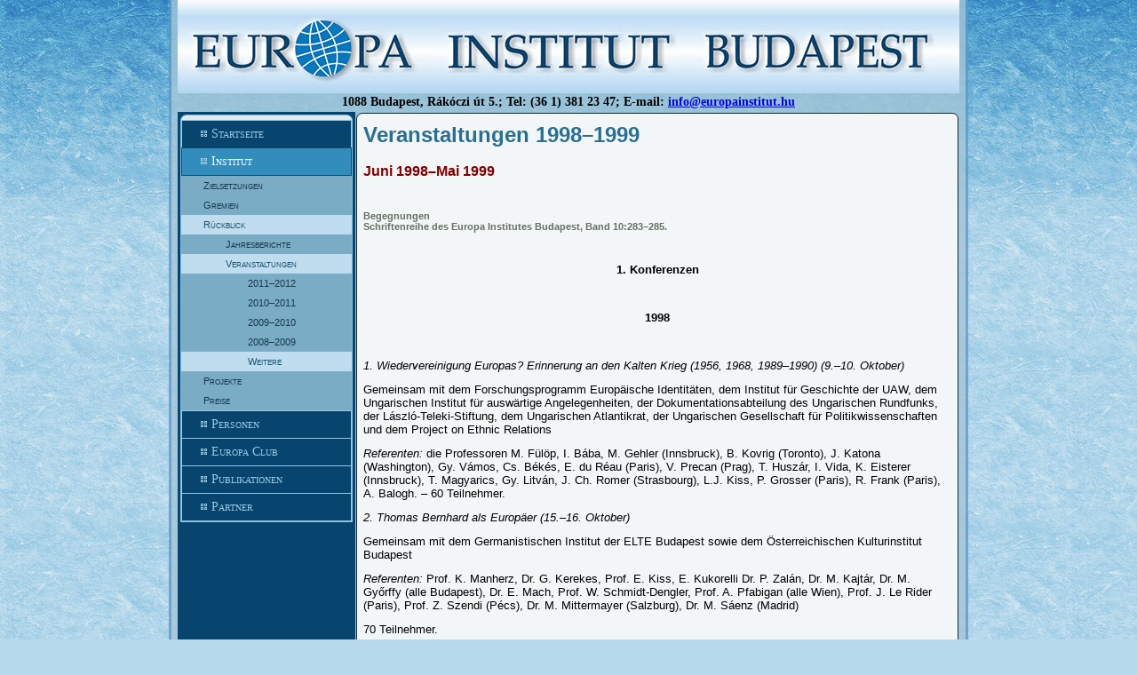

--- FILE ---
content_type: text/html; charset=utf-8
request_url: https://www.europainstitut.hu/index.php/institut/rueckblick/veranstaltungen/weitere2/22-veranstaltungen/838-veranstaltungen-9899
body_size: 4832
content:
<!DOCTYPE html PUBLIC "-//W3C//DTD XHTML 1.0 Transitional//EN" "http://www.w3.org/TR/xhtml1/DTD/xhtml1-transitional.dtd">
<html xmlns="http://www.w3.org/1999/xhtml" xml:lang="hu-hu" lang="hu-hu" dir="ltr">
<head>
 <base href="https://www.europainstitut.hu/index.php/institut/rueckblick/veranstaltungen/weitere2/22-veranstaltungen/838-veranstaltungen-9899" />
	<meta http-equiv="content-type" content="text/html; charset=utf-8" />
	<meta name="author" content="Burucs Kornélia" />
	<meta name="generator" content="Joomla! - Open Source Content Management" />
	<title>Veranstaltungen 1998–1999</title>
	<link href="/templates/euri3/favicon.ico" rel="shortcut icon" type="image/vnd.microsoft.icon" />

 <link rel="stylesheet" href="/templates/system/css/system.css" type="text/css" />
 <link rel="stylesheet" href="/templates/system/css/general.css" type="text/css" />
 <link rel="stylesheet" type="text/css" href="/templates/euri3/css/template.css" media="screen" />
 <!--[if IE 6]><link rel="stylesheet" href="/templates/euri3/css/template.ie6.css" type="text/css" media="screen" /><![endif]-->
 <!--[if IE 7]><link rel="stylesheet" href="/templates/euri3/css/template.ie7.css" type="text/css" media="screen" /><![endif]-->
 <script type="text/javascript">if ('undefined' != typeof jQuery) document._artxJQueryBackup = jQuery;</script>
 <script type="text/javascript" src="/templates/euri3/jquery.js"></script>
 <script type="text/javascript">jQuery.noConflict();</script>
 <script type="text/javascript" src="/templates/euri3/script.js"></script>
 <script type="text/javascript">if (document._artxJQueryBackup) jQuery = document._artxJQueryBackup;</script>
</head>
<body>
<div id="art-page-background-middle-texture">
<div id="art-main">
    <div class="cleared reset-box"></div>
<div class="art-box art-sheet">
    <div class="art-box-body art-sheet-body">
<div class="art-header">
<div class="art-logo">
</div>

</div>
<div class="cleared reset-box"></div>
<div class="art-nostyle">


<div class="custom"  >
	<table border="0" style="width: 855px; height: 21px;" cellspacing="0" cellpadding="1" align="center">
<tbody>
<tr>
<td style="text-align: center;"><span style="font-family: georgia,serif;"><strong><span style="font-size: 14px;">1088 Budapest, Rákóczi út 5.; Tel: (36 1) 381 23 47; E-mail: <span id="cloak962272d4d062cc267504c823e6c83221">Ez az e-mail-cím a szpemrobotok elleni védelem alatt áll. Megtekintéséhez engedélyeznie kell a JavaScript használatát.</span><script type='text/javascript'>
				document.getElementById('cloak962272d4d062cc267504c823e6c83221').innerHTML = '';
				var prefix = '&#109;a' + 'i&#108;' + '&#116;o';
				var path = 'hr' + 'ef' + '=';
				var addy962272d4d062cc267504c823e6c83221 = '&#105;nf&#111;' + '&#64;';
				addy962272d4d062cc267504c823e6c83221 = addy962272d4d062cc267504c823e6c83221 + '&#101;&#117;r&#111;p&#97;&#105;nst&#105;t&#117;t' + '&#46;' + 'h&#117;';
				var addy_text962272d4d062cc267504c823e6c83221 = '&#105;nf&#111;' + '&#64;' + '&#101;&#117;r&#111;p&#97;&#105;nst&#105;t&#117;t' + '&#46;' + 'h&#117;';document.getElementById('cloak962272d4d062cc267504c823e6c83221').innerHTML += '<a ' + path + '\'' + prefix + ':' + addy962272d4d062cc267504c823e6c83221 + '\'>'+addy_text962272d4d062cc267504c823e6c83221+'<\/a>';
		</script></span></strong></span></td>
</tr>
</tbody>
</table></div>
</div>
<div class="art-layout-wrapper">
    <div class="art-content-layout">
        <div class="art-content-layout-row">
<div class="art-layout-cell art-sidebar1">
    <div class="art-box art-vmenublock">
    <div class="art-box-body art-vmenublock-body">

                  <div class="art-box art-vmenublockcontent">
    <div class="art-box-body art-vmenublockcontent-body">

        <ul class="art-vmenu"><li class="item-107"><a href="/index.php">Startseite</a></li><li class="item-108 active deeper parent"><a class=" active" href="/index.php/institut">Institut</a><ul class="active"><li class="item-109"><a href="/index.php/institut/zielsetzungen">Zielsetzungen</a></li><li class="item-135"><a href="/index.php/institut/gremien">Gremien</a></li><li class="item-110 active deeper parent"><a class=" active" href="/index.php/institut/rueckblick">Rückblick</a><ul class="active"><li class="item-150 deeper parent"><a class="separator">Jahresberichte</a><ul><li class="item-155"><a href="/index.php/institut/rueckblick/jahresberichte/20112012">2011–2012</a></li><li class="item-154"><a href="/index.php/institut/rueckblick/jahresberichte/20102011">2010–2011</a></li><li class="item-153"><a href="/index.php/institut/rueckblick/jahresberichte/2009-2010">2009–2010</a></li><li class="item-152"><a href="/index.php/institut/rueckblick/jahresberichte/2008-2009">2008–2009</a></li><li class="item-165"><a href="/index.php/institut/rueckblick/jahresberichte/weitere">Weitere</a></li></ul></li><li class="item-151 active deeper parent"><a class="active separator">Veranstaltungen</a><ul class="active"><li class="item-156"><a href="/index.php/institut/rueckblick/veranstaltungen/20112012">2011–2012</a></li><li class="item-157"><a href="/index.php/institut/rueckblick/veranstaltungen/20102011">2010–2011</a></li><li class="item-158"><a href="/index.php/institut/rueckblick/veranstaltungen/20092010">2009–2010</a></li><li class="item-159"><a href="/index.php/institut/rueckblick/veranstaltungen/20082009">2008–2009</a></li><li class="item-166 current active"><a class=" active" href="/index.php/institut/rueckblick/veranstaltungen/weitere2">Weitere</a></li></ul></li></ul></li><li class="item-112 deeper parent"><a href="/index.php/institut/projekte">Projekte</a><ul><li class="item-128"><a href="/index.php/institut/projekte/balkanforschung">Balkanforschung</a></li><li class="item-149"><a href="/index.php/institut/projekte/donauraum">Donauraum</a></li><li class="item-130"><a href="/index.php/institut/projekte/historische-versohnung">Historische Versöhnung</a></li><li class="item-131"><a href="/index.php/institut/projekte/minderheiten">Minderheiten</a></li><li class="item-133"><a href="/index.php/institut/projekte/systemwandel">Systemwandel</a></li><li class="item-134"><a href="/index.php/institut/projekte/wasser-und-mensch">Wasser und Mensch</a></li></ul></li><li class="item-123 deeper parent"><a href="/index.php/institut/preise">Preise</a><ul><li class="item-124"><a href="/index.php/institut/preise/corvinus-preis">Corvinus-Preis</a></li><li class="item-125"><a href="/index.php/institut/preise/peter-hanak-preis">Péter-Hanák-Preis</a></li></ul></li></ul></li><li class="item-136 deeper parent"><a href="/index.php/personen">Personen</a><ul><li class="item-138"><a href="/index.php/personen/busek-erhard">Busek, Erhard</a></li><li class="item-140"><a href="/index.php/personen/glatz-ferenc">Glatz, Ferenc</a></li><li class="item-141"><a href="/index.php/personen/glatz-ferenc-henrik">Glatz, Ferenc Henrik</a></li><li class="item-142"><a href="/index.php/personen/haselsteiner-horst">Haselsteiner, Horst</a></li><li class="item-143"><a href="/index.php/personen/kova-duan">Kováč, Dušan</a></li><li class="item-144"><a href="/index.php/personen/manherz-karoly">Manherz, Károly</a></li><li class="item-145"><a href="/index.php/personen/pleu-andrei">Pleşu, Andrei</a></li><li class="item-146"><a href="/index.php/personen/stark-antal">Stark, Antal</a></li><li class="item-147"><a href="/index.php/personen/suppan-arnold">Suppan, Arnold</a></li><li class="item-167"><a href="/index.php/personen/szasz-zoltan">Szász, Zoltán</a></li><li class="item-148"><a href="/index.php/personen/vekas-lajos">Vékás, Lajos</a></li></ul></li><li class="item-137"><a href="/index.php/europa-club">Europa Club</a></li><li class="item-120 deeper parent"><a href="/index.php/publikationen">Publikationen</a><ul><li class="item-121"><a href="/index.php/publikationen/begegnungen">Begegnungen</a></li><li class="item-122"><a href="/index.php/publikationen/sonstiges">Sonstiges</a></li></ul></li><li class="item-127"><a href="/index.php/links">Partner</a></li></ul>
		<div class="cleared"></div>
    </div>
</div>

		<div class="cleared"></div>
    </div>
</div>


  <div class="cleared"></div>
</div>
<div class="art-layout-cell art-content">

<div class="item-page"><div class="art-box art-post">
    <div class="art-box-body art-post-body">
<div class="art-post-inner">
<h2 class="art-postheader"><a href="/index.php/institut/rueckblick/veranstaltungen/weitere2/22-veranstaltungen/838-veranstaltungen-9899" class="PostHeader">Veranstaltungen 1998–1999</a></h2>
<div class="art-postcontent">
<div class="art-article"><h4 align="left"><span style="color: #800000;"><strong>Juni 1998–Mai 1999</strong></span></h4>
<h6 align="left">Begegnungen<br />Schriftenreihe des Europa Institutes Budapest, Band 10:283–285.</h6>
<p style="text-align: center;"><strong>1. Konferenzen</strong></p>
<p style="text-align: center;">&nbsp;</p>
<p style="text-align: center;"><strong>1998</strong></p>
<p style="text-align: center;">&nbsp;</p>
<p align="left"><i>1. Wiedervereinigung Europas? Erinnerung an den Kalten Krieg (1956, 1968, 1989–1990)</i> <i>(9.–10. Oktober)</i></p>
<p align="left">Gemeinsam mit dem Forschungsprogramm Europäische Identitäten, dem Institut für Geschichte der UAW, dem Ungarischen Institut für auswärtige Angelegenheiten, der Dokumentationsabteilung des Ungarischen Rundfunks, der László-Teleki-Stiftung, dem Ungarischen Atlantikrat, der Ungarischen Gesellschaft für Politikwissenschaften und dem Project on Ethnic Relations</p>
<p align="left"><i>Referenten:</i> die Professoren M. Fülöp, I. Bába, M. Gehler (Innsbruck), B. Kovrig (Toronto), J. Katona (Washington), Gy. Vámos, Cs. Békés, E. du Réau (Paris), V. Precan (Prag), T. Huszár, I. Vida, K. Eisterer (Innsbruck), T. Magyarics, Gy. Litván, J. Ch. Romer (Strasbourg), L.J. Kiss, P. Grosser (Paris), R. Frank (Paris), A. Balogh. – 60 Teilnehmer.</p>
<p align="left"><i>2. Thomas Bernhard als Europäer </i><i>(15.–16. Oktober)</i></p>
<p align="left">Gemeinsam mit dem Germanistischen Institut der ELTE Budapest sowie dem Österreichischen Kulturinstitut Budapest</p>
<p align="left"><i>Referenten:</i> Prof. K. Manherz, Dr. G. Kerekes, Prof. E. Kiss, E. Kukorelli Dr. P. Zalán, Dr. M. Kajtár, Dr. M. Győrffy (alle Budapest), Dr. E. Mach, Prof. W. Schmidt-Dengler, Prof. A. Pfabigan (alle Wien), Prof. J. Le Rider (Paris), Prof. Z. Szendi (Pécs), Dr. M. Mittermayer (Salzburg), Dr. M. Sáenz (Madrid)</p>
<p align="left">70 Teilnehmer.</p>
<p style="text-align: center;">&nbsp;</p>
<p style="text-align: center;"><strong>1999</strong></p>
<p style="text-align: center;">&nbsp;</p>
<p align="left"><i>3. In Memoriam Péter Hanák</i><i> (22. März)</i></p>
<p align="left">Internationale Konferenz gemeinsam mit der Central European University Budapest in Verbindung mit der Präsentation des Buches ‘The Garden and the Workshop’.</p>
<p align="left"><i>Referenten:</i> die Autoren des Bandes und der Rektor der CEU, Prof. J. Jarab</p>
<p align="left">40 Teilnehmer.</p>
<p style="text-align: center;">&nbsp;</p>
<p style="text-align: center;"><strong>2. Vorträge</strong></p>
<p style="text-align: center;">&nbsp;</p>
<p style="text-align: center;"><strong>1998</strong></p>
<p style="text-align: center;">&nbsp;</p>
<p align="left"><i>1. Prof. Sándor Lámfalussy</i> (University of Louvain, externes Mitglied der UAW): Europa und die finanzielle Globalisierung. Memorial Lecture. In Memoriam József Eötvös <i>(24. November)</i></p>
<p align="left">Gemeinsam mit der Ungarischen Akademie der Wissenschaften</p>
<p align="left">Begrüßungsworte: Präsident Ferenc Glatz</p>
<p align="left">110 Teilnehmer.</p>
<p style="text-align: center;">&nbsp;</p>
<p style="text-align: center;"><strong>1999</strong></p>
<p style="text-align: center;">&nbsp;</p>
<p align="left"><i>2. Andreas Oplatka</i> (Neue Zürcher Zeitung): Weltblatt im globalen Dorf <i>(25. Februar)</i></p>
<p align="left">Einführung vom Präsidenten Ferenc Glatz</p>
<p align="left">50 Teilnehmer.</p>
<p align="left"><i>3. Prof. Alois Riklin </i>(Inst. für Politikwissenschaften St. Gallen): Die Republik von James Harrington – 1656 <i>(23. März)</i></p>
<p align="left">Einführung vom Präsidenten Ferenc Glatz</p>
<p align="left">30 Teilnehmer.</p>
<p style="text-align: center;">&nbsp;</p>
<p style="text-align: center;"><strong>3. Seminare</strong></p>
<p style="text-align: center;">&nbsp;</p>
<p style="text-align: center;"><strong>1998</strong></p>
<p style="text-align: center;">&nbsp;</p>
<p align="left"><i>1. Cecile Vrain–Bruno Hamard</i> (Frankreich): Französisch-ungarische diplomatische Beziehungen in der Zwischenkriegszeit <i>(15. September)</i></p>
<p align="left"><i>2. Melinda Bódy</i> (Rumänien): Siebenbürgen im 17. Jahrhundert <i>(22. September)</i></p>
<p align="left"><i>3. Matthijs Bogaards</i> (Holland): Gibt es eine holländische Identität? <i>(29. September)</i></p>
<p align="left"><i>4. Anatol Schmied-Kowarzik</i> (Deutschland): Der Ausgleich–Retter oder Todesurteil der Monarchie? <i>(6. Oktober)</i></p>
<p align="left"><i>5. Andrea Margitics</i> (Ungarn): Ungarische Studenten an der Georg-August-Universität Göttingen im 18. Jh. <i>(13. Oktober)</i></p>
<p align="left"><i>6. Cecile Vrain–Bruno Hamard</i> (Frankreich): Bürgertum und Bourgeoisie <i>(10. November)</i></p>
<p align="left"><i>7. Elliot Glassman</i> (USA): Minderheitsforschungen–Roma in Ungarn <i>(17. November)</i></p>
<p align="left"><i>8. Prof. László Péter </i>(Großbritannien): Civil Society in Europe <i>(24. November)</i></p>
<p align="left"><i>9. Prof. Hans Erich Bödeker</i> (Deutschland): Vom Gelehrten zum Gebildeten–deutsches Bildungsbürgertum im 18. Jh. <i>(1. Dezember)</i></p>
<p align="left"><i>10. Matthijs Bogaards</i> (Holland): Minderheitenprobleme in Europa <i>(8. Dezember)</i></p>
<p style="text-align: center;">&nbsp;</p>
<p style="text-align: center;"><strong>1999</strong></p>
<p style="text-align: center;">&nbsp;</p>
<p align="left"><i>11. Attila Kovács</i> (Ungarn): Reisebericht–Chile <i>(12. Januar)</i></p>
<p align="left"><i>12. Natalia Jakubova </i>(Russland): Zeitgenössisches Theaterwesen <i>(19. Januar)</i></p>
<p align="left"><i>13. Elliot Glassman</i> (USA): Forschungsbericht–Ungarische Roma <i>(26. Januar)</i></p>
<p align="left"><i>14. Anatol Schmied-Kowarzik </i>(Deutschland): Einführung in das wirtschaftliche Ausgleichsproblem bzw. Detaillierte Darstellung des österreichisch-ungarischen wirtschaftlichen Ausgleiches <i>(2. und 9. Februar)</i></p>
<p align="left"><i>15. Károly Szabó</i> (Ungarn): Das absurde Drama am Beispiel von Friedrich Dürrenmatt <i>(16. Februar)</i></p>
<p align="left"><i>16. Buchpräsentation im Osiris-Verlag – László Péter</i> (Großbritannien): <i>„Az Elbától keletre”</i> [Östlich der Elbe] <i>(9. März)</i></p>
<p align="left"><i>17. Lilla Krász</i> (Ungarn): <i>Aufklärung im alltäglichen Leben – Hebammenwesen im Ungarn</i> des 18. Jahrhunderts <i>(16. März)</i></p>
<p align="left"><i>18. Hayo Nörenberg</i> (Deutschland): Béla Bartók als volksmusikalisch informierter Interpret eigener Werke (im Inst. für Musikwissenschaften der UAW) <i>(30. März)</i></p>
<p align="left"><i>19. Diskussionsrunde zur Kosovo-Krise und dem NATO-Angriff</i> <i>(13. April)</i></p>
<p><i>20. Alexandr Dmitriev</i> (Russland): Current Situation of the Lukács-Studies Field <i>(20. </i><i>April)</i></p>
 </div>
</div>
<div class="cleared"></div>
</div>

		<div class="cleared"></div>
    </div>
</div>
</div>
  <div class="cleared"></div>
</div>

        </div>
    </div>
</div>
<div class="cleared"></div>


<div class="art-footer">
    <div class="art-footer-body">
                        <div class="art-footer-text">
                                        <p><a href="/useful-information/articles/14-sitemap">Sitemap</a> | <a href="/useful-information/articles/15-contact">Contact</a> | <a href="/useful-information/articles/16-links">Links</a></p>

<p>Copyright © 2011. All Rights Reserved.</p>


                                                        </div>
        <div class="cleared"></div>
    </div>
</div>

		<div class="cleared"></div>
    </div>
</div>
<div class="cleared"></div>
<p class="art-page-footer"></p>

    <div class="cleared"></div>
</div>
</div>

</body>
</html>